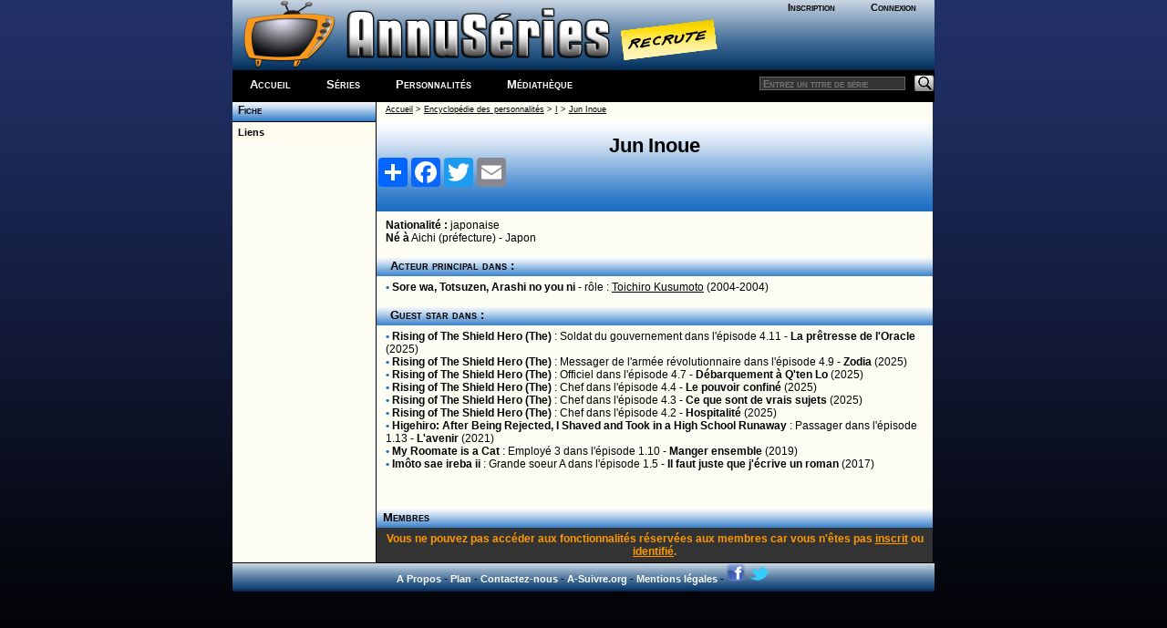

--- FILE ---
content_type: text/html; charset=windows-1252
request_url: https://a-suivre.org/annuseries/encyclopedie/personnalite.php?perso=85363
body_size: 3365
content:
<span style="position: absolute;left: -43123px;"><a href = "https://www.a-suivre.org/podcast/grandformat/les-jeux/">https://www.a-suivre.org/podcast/grandformat/les-jeux/</a></span>

<!DOCTYPE html> <html lang="fr">
	<head>
		<meta property="og:image" content="/annuseries/img/logo/icone_logo.png" />
		<meta name="viewport" content="width=device-width; initial-scale=1.0"/>
		<title>AnnuSeries.com : Jun Inoue</title>
		<meta name="Content-Type" content="text/html; charset=utf-8"/>
		<link rel="search" type="application/opensearchdescription+xml" title="AnnusÃ©ries" href="https://www.a-suivre.org/annuseries/search.xml" /><link href="/annuseries/design/v6/annuseriescss3.css" rel="stylesheet" type="text/css" /><link href="/annuseries/design/v6/media-queries.css" rel="stylesheet" type="text/css" />		
		<!-- html5.js for IE less than 9 -->
		<!--[if lt IE 9]>
			<script src="https://html5shim.googlecode.com/svn/trunk/html5.js"></script>
		<![endif]-->

		<!-- css3-mediaqueries.js for IE less than 9 -->
		<!--[if lt IE 9]>
			<script src="https://css3-mediaqueries-js.googlecode.com/svn/trunk/css3-mediaqueries.js"></script>
		<![endif]-->
		<script src="/annuseries/js/jquery.js"></script>
		<script src="/annuseries/js/jquery-ui.min.js"></script>
		<script src="/annuseries/js/datepicker-fr.js"></script>
		<link href="/annuseries/js/css/annuseries-theme/jquery-ui-1.10.4.custom.min.css" rel="stylesheet" type="text/css"/>
			<script type="text/javascript">
function clearText(field){

    if (field.defaultValue == field.value) field.value = '';
    else if (field.value == '') field.value = field.defaultValue;

}
function clearPass(field){

    if (field.defaultValue == field.value) {
		field.value = '';
		field.type = 'password';
	}
    else { 
		if (field.value == '') {
			field.value = field.defaultValue;
			field.type = 'text';
		}
	}

}
</script>
		<script type="text/javascript">
			function close_splashout(){
				document.getElementById("flashcode").style.visibility="hidden";
			}
		</script>
		<!--Tynt pour copier/coller -->
		<script type="text/javascript">
			if(document.location.protocol=='http:'){
			 (function(){var s=document.createElement('script');s.async="async";s.type="text/javascript";s.src='https://tcr.tynt.com/ti.js';var h=document.getElementsByTagName('script')[0];h.parentNode.insertBefore(s,h);})();
			 var Tynt=Tynt||[];Tynt.push('b3_ZyC6TWr4ie9acwqm_6r');Tynt.i={"ap":"Copié sur :","as":"Tous les droits de reproduction sont réservés et la propriété exclusive d'AnnuSéries, membre d'A-suivre.org."};
			}
		</script>
		<!-- Code Google Analytics -->
		<script type="text/javascript" src="https://www.google-analytics.com/urchin.js"></script>
		<script type="text/javascript">
			_uacct = "UA-278169-4";
			urchinTracker();
		</script>
		<!-- Fin Code Google Analytics -->
<!-- debut headline-->
<!-- empty headline-->
</head><body>		<div id="enveloppe">
						<header id="header">
								<div class="header-content">
					<div class="logo">
						<div class="bloc-connexion">
		<ul id='bloconec'>
			<li><a href='/annuseries/membres/'>Inscription</a></li>
			 <li><a href='/annuseries/membres/membre.php'>Connexion</a></li>
		</ul>
		</div>
						<div class="logo-img">
							<a href="/annuseries/"><img src="/annuseries/img/logo/as_logo_vierge.png" alt="AnnuSéries - Logo" height="77" border="0" /></a><a href="/annuseries/site/index.php?p=recrute" class="recrute"><img src="/annuseries/img/logo/recrute.png" alt="AnnuSéries - Logo" height="77" border="0" /></a>
						</div>
					</div>
					<div id="bloc-menu-horizontal">
						<ul id='menu-horizontal'>
														<li class="accueilmenu"><a href="/annuseries/">Accueil</a></li>
							<li><a href="/annuseries/encyclopedie/">Séries</a></li>  
							<li><a href="/annuseries/encyclopedie/personnalite.php">Personnalités</a></li>
							<li><a href="/annuseries/mediatheque/">Médiathèque</a></li>
													</ul>
						<div class="searchbar">
							<form action="https://www.a-suivre.org/annuseries/encyclopedie/" method="get">
								<input name="mots" type="text" class="rech" placeholder="Entrez un titre de série"/>
								<input name="p" type="hidden" value="search/search" />
								<input name="Submit" type="image" src="/annuseries/img/bg_search.png" class="bout-rech" alt="Rechercher"/>
							</form>
						</div>
					</div>
									</div>
							</header>
						<div class="contenant">
								<aside id="sidebar-classic">
					<section class="widget">
						<ul class='rollmenu' style='clear:both'><li><a href='personnalite.php?perso=85363'>&nbsp;&nbsp;Fiche</a></li></ul><ul class='rollmenu2' style='clear:both'><li><a href='personnalite.php?p=liens&perso=85363'>&nbsp;&nbsp;Liens</a></li></ul>					</section>
				</aside>
				<div id="content-classic">
				<script type='text/javascript'>
		<!--
		function openWindow3(lien, titre) {
		popupWin3 = window.open(lien, titre, 'scrollbars,width=500,height=250')
		}
		// --> 
		</script>

	<table width="100%" border="0" align="center" cellpadding="0" cellspacing="0">
		<tr> 
			<td><span class='ariane'><a href='../index.php'>Accueil</a> 
		  &gt; <a href='perso.php'>Encyclopédie des personnalités</a> > <a href='index.php?p=lettre_perso&amp;cat=I'>I</a> 
		  > <a href='personnalite.php?perso=85363'>Jun Inoue</a></span>			</td>
		</tr>
		<tr> 
			<td height="25" valign="middle"> 
				<div align="center"><div class="header-personnalite"><strong>Jun Inoue</strong>		<!-- AddToAny BEGIN -->
<div class="a2a_kit a2a_kit_size_32 a2a_default_style">
<a class="a2a_dd" href="https://www.addtoany.com/share"></a>
<a class="a2a_button_facebook"></a>
<a class="a2a_button_twitter"></a>
<a class="a2a_button_email"></a>
</div>
<script async src="https://static.addtoany.com/menu/page.js"></script>
<!-- AddToAny END -->
		<!--<div style="position:relative;">
			<div class="addthis_inline_share_toolbox " style="float:right;width:20%"></div>
		</div>-->
</div>				</div>
			</td>
		</tr>
	</table>
<div class='alinea'><strong>Nationalité : </strong> japonaise <br /><strong>Né </strong> <strong>à</strong>  Aichi (préfecture) - Japon </div><h3>&nbsp;&nbsp;Acteur principal dans :</h3><div class='alinea'><span class='txt-ml bleu'><strong>&#8226;</strong></span> <a href='series.php?series=4021' class='no g'>Sore wa, Totsuzen, Arashi no you ni</a> - r&ocirc;le : <u>Toichiro Kusumoto</u> (2004-2004)<br /></div><h3>&nbsp;&nbsp;Guest star dans :</h3>
		<p class='alinea'><span class='txt-ml bleu'><strong>&#8226;</strong></span> <a href='series.php?series=9845' class='no g'>Rising of The Shield Hero (The)</a> : <span class='txt-m'>Soldat du gouvernement</span> dans l'épisode 4.11 - <a href='series.php?p=guideepi/episode&amp;num=225811&amp;series=9845' class='no g' title='La prêtresse de l'Oracle'>La prêtresse de l'Oracle</a> (2025)<br /><span class='txt-ml bleu'><strong>&#8226;</strong></span> <a href='series.php?series=9845' class='no g'>Rising of The Shield Hero (The)</a> : <span class='txt-m'>Messager de l'armée révolutionnaire</span> dans l'épisode 4.9 - <a href='series.php?p=guideepi/episode&amp;num=225809&amp;series=9845' class='no g' title='Zodia'>Zodia</a> (2025)<br /><span class='txt-ml bleu'><strong>&#8226;</strong></span> <a href='series.php?series=9845' class='no g'>Rising of The Shield Hero (The)</a> : <span class='txt-m'>Officiel</span> dans l'épisode 4.7 - <a href='series.php?p=guideepi/episode&amp;num=225807&amp;series=9845' class='no g' title='Débarquement à Q'ten Lo'>Débarquement à Q'ten Lo</a> (2025)<br /><span class='txt-ml bleu'><strong>&#8226;</strong></span> <a href='series.php?series=9845' class='no g'>Rising of The Shield Hero (The)</a> : <span class='txt-m'>Chef</span> dans l'épisode 4.4 - <a href='series.php?p=guideepi/episode&amp;num=225804&amp;series=9845' class='no g' title='Le pouvoir confiné'>Le pouvoir confiné</a> (2025)<br /><span class='txt-ml bleu'><strong>&#8226;</strong></span> <a href='series.php?series=9845' class='no g'>Rising of The Shield Hero (The)</a> : <span class='txt-m'>Chef</span> dans l'épisode 4.3 - <a href='series.php?p=guideepi/episode&amp;num=225803&amp;series=9845' class='no g' title='Ce que sont de vrais sujets'>Ce que sont de vrais sujets</a> (2025)<br /><span class='txt-ml bleu'><strong>&#8226;</strong></span> <a href='series.php?series=9845' class='no g'>Rising of The Shield Hero (The)</a> : <span class='txt-m'>Chef</span> dans l'épisode 4.2 - <a href='series.php?p=guideepi/episode&amp;num=225802&amp;series=9845' class='no g' title='Hospitalité'>Hospitalité</a> (2025)<br /><span class='txt-ml bleu'><strong>&#8226;</strong></span> <a href='series.php?series=11325' class='no g'>Higehiro: After Being Rejected, I Shaved and Took in a High School Runaway</a> : <span class='txt-m'>Passager</span> dans l'épisode 1.13 - <a href='series.php?p=guideepi/episode&amp;num=184061&amp;series=11325' class='no g' title='L'avenir'>L'avenir</a> (2021)<br /><span class='txt-ml bleu'><strong>&#8226;</strong></span> <a href='series.php?series=9495' class='no g'>My Roomate is a Cat</a> : <span class='txt-m'>Employé 3</span> dans l'épisode 1.10 - <a href='series.php?p=guideepi/episode&amp;num=155722&amp;series=9495' class='no g' title='Manger ensemble'>Manger ensemble</a> (2019)<br /><span class='txt-ml bleu'><strong>&#8226;</strong></span> <a href='series.php?series=9196' class='no g'>Imôto sae ireba ii</a> : <span class='txt-m'>Grande soeur A</span> dans l'épisode 1.5 - <a href='series.php?p=guideepi/episode&amp;num=149301&amp;series=9196' class='no g' title='Il faut juste que j'écrive un roman'>Il faut juste que j'écrive un roman</a> (2017)<br /></p></p><br /><br /><h3>Membres</h3><div class='msg-admin'>Vous ne pouvez pas accéder aux fonctionnalités réservées aux membres car vous n'êtes pas <a href='../../membres/'>inscrit</a> ou <a href="javascript:openWindowiden('../../membres/identification1.php','consultant')">identifié</a>.</div><div align="center">
		<span class="txt-xs">
		  		  </span>
		  </div>				</div>
				<div class="pied-de-cochon">
					<div class="copyright">
    <div style="text-align:center;">
		<a href="/annuseries/site/">A Propos</a> - <a href="/annuseries/site/?p=plan-du-site">Plan</a> - <a href="/annuseries/site/?p=nous_contacter">Contactez-nous</a> - <a href="http://www.a-suivre.org">A-Suivre.org</a> - <a href="/annuseries/mentions.php">Mentions légales</a> - 
		<a target="_blank" href="https://www.facebook.com/annuseries"><img border="0" alt="Retrouvez nous sur facebook" src="/annuseries/img/icone_facebook.png"/></a> <a target="_blank" href="https://www.twitter.com/annuseries"><img border="0" alt="Retrouvez nous sur facebook" src="/annuseries/img/icone_twitter.png"/></a>
	</div>
</div>
<script type="text/javascript" src="//s7.addthis.com/js/300/addthis_widget.js#pubid=ra-5be6f58b3f7fb892"></script> 
				</div>
						</div>
	</div>
	
	<script src="https://s7.addthis.com/js/300/addthis_widget.js#pubid=ra-5be6f58b3f7fb892"></script>
	</body>
</html>


--- FILE ---
content_type: text/css
request_url: https://a-suivre.org/annuseries/design/v6/media-queries.css
body_size: 583
content:
@media screen and (max-width: 980px) {

	#enveloppe {
		width: 95%;
		padding-top:0px;
	}

	#content {
		width: 60%;
		padding: 3% 4%;
	}
	
	#content-unique {
		width: 100%;
		/*padding: 3% 4%;*/
	}

	#sidebar {
		width: 30%;
	}
	#sidebar .widget {
		padding: 2% 2%;
		margin-bottom: 10px;
		/*display:none*/
	}
	
	.sortiedvd {
		float:none;
		width: 100%;
		height:250px;
		border: 0px;
		margin: 20px 0;
		display:none;
	}
	
	.searchonannuseries {
		float:none;
		overflow:hidden;
		width: auto;
	}
	
	.recrute {
		display:none;
	}
	
	.accueilmenu {
		display:none;
	}
	
	.social {
		display:none;
	}
	
	ul#menu-horizontal li a{
		padding: 3px 3px 0px 8px;
	}
	
	#menu-horizontal li ul /* Sous-listes */{
		display:none;
	}
	#menu-horizontal a /* Contenu des listes */
	{
		width : auto; /* largeur */
	}
	
	.headerlink {
		width : 100%;
	}
}

@media screen and (max-width: 650px) {

	body{background: none;}
	body{background-color:#000000}
	#enveloppe {
		padding-top:0px;
	}
	
	#header {
		height: auto;
	}

	#searchform {
		position: absolute;
		top: 5px;
		right: 0;
	}

	#main-nav {
		position: static;
	}

	#site-logo {
		margin: 15px 100px 5px 0;
		position: static;
	}

	#site-description {
		margin: 0 0 15px;
		position: static;
	}

	#content {
		display: block;
		width: auto;
		float: none;
		margin: 20px 0;
	}
	
	#content-classic {
		display: block;
		width: auto;
		float: none;
		margin: 20px 0;
	}

	#content-unique {
		display: block;
		width: auto;
		float: none;
		margin: 20px 0;
	}

	#sidebar {
		display: block ;
		width: 100%;
		float: none;
		margin: 0;
	}
	
	#sidebar-classic {
		display: block ;
		width: 100%;
		float: none;
		margin: 0;
	}
	
	ul#rollmenu li a{
		width:100%;
		text-align:center;
	}
	
	ul.rollmenu li a{
		width:100%;
		text-align:center;
		
	}
	
	ul.rollmenu2 li a{
		width:100%;
		text-align:center;
	}
	
	ul#rollmenu-admin li a{
		width:100%;
	}
	
	ul.rollmenu-admin li a{
		width:100%;
	}
	.copyright {
		padding-top : 0px;
	}
	
	#bloc-menu-horizontal {
		height: 85px;
	}
	.searchbar {
		height :35px;
		width : 100%;
	}
}

@media screen and (max-width: 480px) {

	html {
		-webkit-text-size-adjust: none;
	}

	#main-nav a {
		font-size: 90%;
		padding: 10px 8px;
	}

}